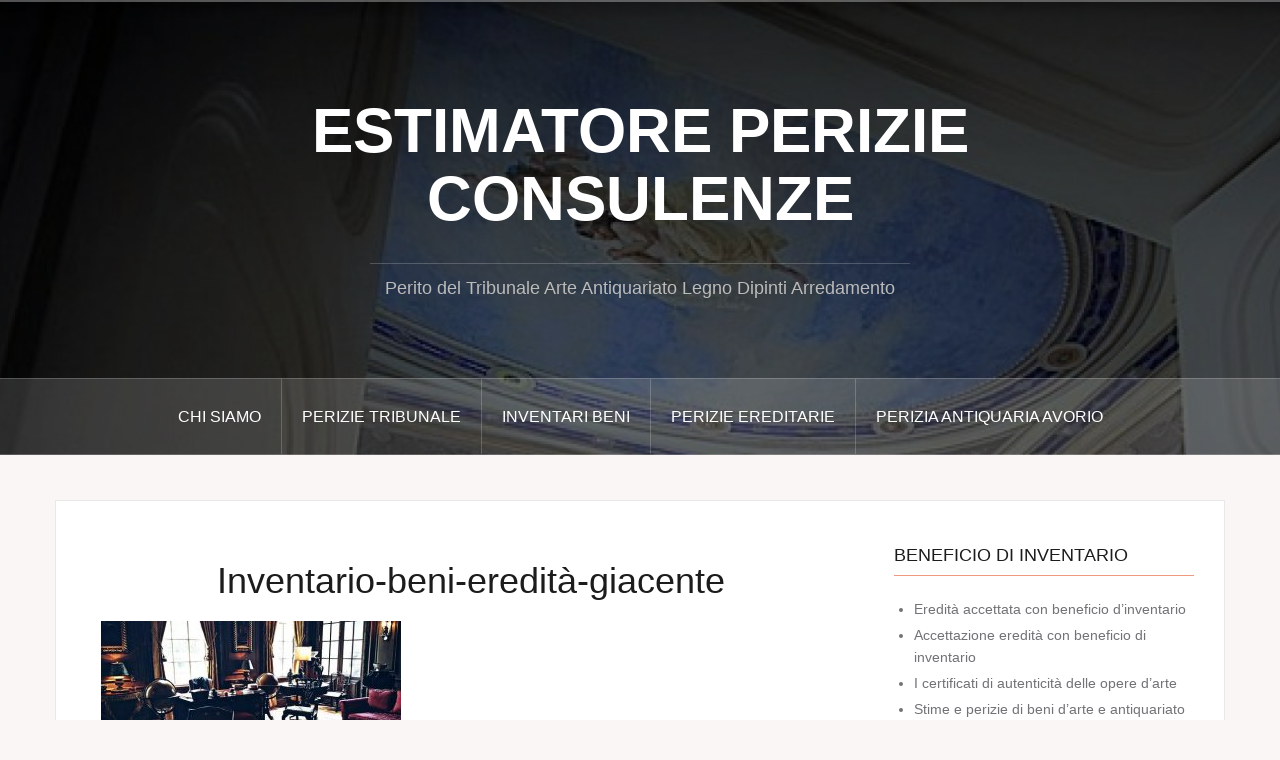

--- FILE ---
content_type: text/html; charset=UTF-8
request_url: https://tribunaleperito.com/inventario-beni-eredita-giacente/inventario-beni-eredita-giacente
body_size: 9411
content:
<!DOCTYPE html><html lang="it-IT" prefix="og: http://ogp.me/ns#"><head><meta charset="UTF-8"><meta name="viewport" content="width=device-width, initial-scale=1"><link rel="profile" href="http://gmpg.org/xfn/11"><link rel="pingback" href="https://tribunaleperito.com/xmlrpc.php"><link type="text/css" media="all" href="https://tribunaleperito.com/wp-content/cache/autoptimize/css/autoptimize_3b5b7ac40b2f8364ca0ce9169f22d39d.css" rel="stylesheet" /><title>Inventario-beni-eredità-giacente - ESTIMATORE PERIZIE CONSULENZE</title><meta name='robots' content='max-image-preview:large' /><link rel="canonical" href="https://tribunaleperito.com/inventario-beni-eredita-giacente/inventario-beni-eredita-giacente" /><link rel="publisher" href="https://tribunaleperito.com"/><meta property="og:locale" content="it_IT" /><meta property="og:type" content="article" /><meta property="og:title" content="Inventario-beni-eredità-giacente - ESTIMATORE PERIZIE CONSULENZE" /><meta property="og:description" content="Inventario beni eredità giacente" /><meta property="og:url" content="https://tribunaleperito.com/inventario-beni-eredita-giacente/inventario-beni-eredita-giacente" /><meta property="og:site_name" content="ESTIMATORE PERIZIE CONSULENZE" /><meta property="article:publisher" content="https://www.facebook.com/valutazionearteantiquariato/" /><meta property="fb:app_id" content="Renato Musetti" /><meta property="og:image" content="https://tribunaleperito.com/wp-content/uploads/2018/09/Inventario-beni-eredità-giacente.jpg" /><meta property="og:image:secure_url" content="https://tribunaleperito.com/wp-content/uploads/2018/09/Inventario-beni-eredità-giacente.jpg" /><meta property="og:image:width" content="604" /><meta property="og:image:height" content="340" /><meta property="og:image:alt" content="Inventario beni eredità giacente" /><meta name="twitter:card" content="summary_large_image" /><meta name="twitter:description" content="Inventario beni eredità giacente" /><meta name="twitter:title" content="Inventario-beni-eredità-giacente - ESTIMATORE PERIZIE CONSULENZE" /><meta name="twitter:site" content="@periziearte" /><meta name="twitter:image" content="https://tribunaleperito.com/wp-content/uploads/2018/09/Inventario-beni-eredità-giacente.jpg" /><meta name="twitter:creator" content="@periziearte" /> <script type='application/ld+json'>{"@context":"https:\/\/schema.org","@type":"Person","url":"https:\/\/tribunaleperito.com\/","sameAs":["https:\/\/www.facebook.com\/valutazionearteantiquariato\/","https:\/\/www.instagram.com\/periziearte\/","https:\/\/www.linkedin.com\/in\/musetti-renato-6146b574\/","https:\/\/tribunaleperito.com","https:\/\/www.youtube.com\/channel\/UCb9LqVJogdZiaDnNW8yLzXg","https:\/\/twitter.com\/periziearte"],"@id":"#person","name":"Renato Musetti"}</script> <link rel="alternate" type="application/rss+xml" title="ESTIMATORE PERIZIE CONSULENZE &raquo; Feed" href="https://tribunaleperito.com/feed" /><link rel="alternate" type="application/rss+xml" title="ESTIMATORE PERIZIE CONSULENZE &raquo; Feed dei commenti" href="https://tribunaleperito.com/comments/feed" /><link rel="alternate" type="application/rss+xml" title="ESTIMATORE PERIZIE CONSULENZE &raquo; Inventario-beni-eredità-giacente Feed dei commenti" href="https://tribunaleperito.com/inventario-beni-eredita-giacente/inventario-beni-eredita-giacente/feed" /> <script type="text/javascript" id="oria-slider-init-js-extra">var sliderOptions = {"slideshowspeed":"4000"};</script> <link rel="https://api.w.org/" href="https://tribunaleperito.com/wp-json/" /><link rel="alternate" title="JSON" type="application/json" href="https://tribunaleperito.com/wp-json/wp/v2/media/3604" /><link rel="EditURI" type="application/rsd+xml" title="RSD" href="https://tribunaleperito.com/xmlrpc.php?rsd" /><meta name="generator" content="WordPress 6.8.3" /><link rel='shortlink' href='https://tribunaleperito.com/?p=3604' /><link rel="alternate" title="oEmbed (JSON)" type="application/json+oembed" href="https://tribunaleperito.com/wp-json/oembed/1.0/embed?url=https%3A%2F%2Ftribunaleperito.com%2Finventario-beni-eredita-giacente%2Finventario-beni-eredita-giacente" /><link rel="alternate" title="oEmbed (XML)" type="text/xml+oembed" href="https://tribunaleperito.com/wp-json/oembed/1.0/embed?url=https%3A%2F%2Ftribunaleperito.com%2Finventario-beni-eredita-giacente%2Finventario-beni-eredita-giacente&#038;format=xml" /><meta name="twitter:card" 		content="summary_large_image" /><meta property="og:url"			content="https://tribunaleperito.com/inventario-beni-eredita-giacente/inventario-beni-eredita-giacente" /><meta property="og:type"			content="article" /><meta property="og:title"			content="Inventario-beni-eredità-giacente" /><meta property="og:description" 	content="Inventario beni eredità giacente" /><meta property="og:image" 		content="https://tribunaleperito.com/wp-content/uploads/2018/09/Inventario-beni-eredità-giacente.jpg" /> <!--[if lt IE 9]> <script src="https://tribunaleperito.com/wp-content/themes/oria/js/html5shiv.js"></script> <![endif]--><style type="text/css">.site-header {
				background-image: url(https://tribunaleperito.com/wp-content/uploads/2018/01/cropped-Tribunale-Perito-2.jpg);
			}</style><link rel="icon" href="https://tribunaleperito.com/wp-content/uploads/2018/11/cropped-PERITI-ESPERTI-32x32.jpg" sizes="32x32" /><link rel="icon" href="https://tribunaleperito.com/wp-content/uploads/2018/11/cropped-PERITI-ESPERTI-192x192.jpg" sizes="192x192" /><link rel="apple-touch-icon" href="https://tribunaleperito.com/wp-content/uploads/2018/11/cropped-PERITI-ESPERTI-180x180.jpg" /><meta name="msapplication-TileImage" content="https://tribunaleperito.com/wp-content/uploads/2018/11/cropped-PERITI-ESPERTI-270x270.jpg" />  <script>!function(f,b,e,v,n,t,s)
  {if(f.fbq)return;n=f.fbq=function(){n.callMethod?
  n.callMethod.apply(n,arguments):n.queue.push(arguments)};
  if(!f._fbq)f._fbq=n;n.push=n;n.loaded=!0;n.version='2.0';
  n.queue=[];t=b.createElement(e);t.async=!0;
  t.src=v;s=b.getElementsByTagName(e)[0];
  s.parentNode.insertBefore(t,s)}(window, document,'script',
  'https://connect.facebook.net/en_US/fbevents.js');
  fbq('init', '289680864968934');
  fbq('track', 'PageView');</script> <noscript><img height="1" width="1" style="display:none"
 src="https://www.facebook.com/tr?id=289680864968934&ev=PageView&noscript=1"
/></noscript>  <script type="text/javascript" src="https://tribunaleperito.com/wp-content/cache/autoptimize/js/autoptimize_404fe790b7d07e1559f4a06c4dea5a22.js"></script></head><body class="attachment wp-singular attachment-template-default attachmentid-3604 attachment-jpeg wp-theme-oria"><div class="preloader"><div id="preloader-inner"><div class="preload">&nbsp;</div></div></div><div id="page" class="hfeed site"> <a class="skip-link screen-reader-text" href="#content">Salta il contenuto</a><header id="masthead" class="site-header" role="banner"><div class="top-bar clearfix no-toggle"></div><div class="container"><div class="site-branding"><h1 class="site-title"><a href="https://tribunaleperito.com/" rel="home">ESTIMATORE PERIZIE CONSULENZE</a></h1><h2 class="site-description">Perito del Tribunale Arte Antiquariato Legno Dipinti Arredamento</h2></div></div><nav id="site-navigation" class="main-navigation" role="navigation"><div class="menu-perito-container"><ul id="primary-menu" class="menu clearfix"><li id="menu-item-61" class="menu-item menu-item-type-post_type menu-item-object-page menu-item-privacy-policy menu-item-has-children menu-item-61"><a rel="privacy-policy" href="https://tribunaleperito.com/chi-siamo">Chi siamo</a><ul class="sub-menu"><li id="menu-item-6354" class="menu-item menu-item-type-post_type menu-item-object-page menu-item-6354"><a href="https://tribunaleperito.com/esperti-darte">Esperti d’arte</a></li><li id="menu-item-62" class="menu-item menu-item-type-post_type menu-item-object-page menu-item-has-children menu-item-62"><a href="https://tribunaleperito.com/riconoscimenti-e-incarichi">Riconoscimenti e Incarichi</a><ul class="sub-menu"><li id="menu-item-3619" class="menu-item menu-item-type-post_type menu-item-object-page menu-item-has-children menu-item-3619"><a href="https://tribunaleperito.com/contatti">Contatti</a><ul class="sub-menu"><li id="menu-item-2219" class="menu-item menu-item-type-post_type menu-item-object-page menu-item-2219"><a href="https://tribunaleperito.com/privacy-policy">PRIVACY POLICY</a></li></ul></li></ul></li></ul></li><li id="menu-item-63" class="menu-item menu-item-type-post_type menu-item-object-page menu-item-home menu-item-has-children menu-item-63"><a href="https://tribunaleperito.com/">Perizie Tribunale</a><ul class="sub-menu"><li id="menu-item-3601" class="menu-item menu-item-type-post_type menu-item-object-page menu-item-3601"><a href="https://tribunaleperito.com/strumenti-di-valutazione-per-le-opere">Strumenti di valutazione per le opere</a></li><li id="menu-item-1446" class="menu-item menu-item-type-post_type menu-item-object-page menu-item-1446"><a href="https://tribunaleperito.com/perizia-stima-beni-mobili">PERIZIA DI STIMA DI BENI MOBILI</a></li><li id="menu-item-1452" class="menu-item menu-item-type-post_type menu-item-object-page menu-item-1452"><a href="https://tribunaleperito.com/valutazione-immobili">VALUTAZIONE IMMOBILI</a></li><li id="menu-item-799" class="menu-item menu-item-type-post_type menu-item-object-page menu-item-799"><a href="https://tribunaleperito.com/constatazione-danni-restauri">CONSTATAZIONE DANNI E RESTAURI</a></li><li id="menu-item-79" class="menu-item menu-item-type-post_type menu-item-object-page menu-item-79"><a href="https://tribunaleperito.com/consulenza-tecnica">Consulenza Tecnica</a></li><li id="menu-item-3773" class="menu-item menu-item-type-post_type menu-item-object-page menu-item-3773"><a href="https://tribunaleperito.com/perito-di-parte">PERITO di PARTE</a></li></ul></li><li id="menu-item-303" class="menu-item menu-item-type-post_type menu-item-object-page menu-item-has-children menu-item-303"><a href="https://tribunaleperito.com/inventari-beni">INVENTARI BENI</a><ul class="sub-menu"><li id="menu-item-80" class="menu-item menu-item-type-custom menu-item-object-custom menu-item-80"><a href="http://inventariosuccessione.com">Inventario Beni</a></li><li id="menu-item-3946" class="menu-item menu-item-type-post_type menu-item-object-page menu-item-3946"><a href="https://tribunaleperito.com/il-certificato-di-autenticita">IL CERTIFICATO DI AUTENTICITÀ </a></li><li id="menu-item-3762" class="menu-item menu-item-type-post_type menu-item-object-page menu-item-3762"><a href="https://tribunaleperito.com/incarichi-ctu-e-ctp">Incarichi CTU e CTP</a></li><li id="menu-item-64" class="menu-item menu-item-type-post_type menu-item-object-page menu-item-64"><a href="https://tribunaleperito.com/legge-guttuso">LEGGE GUTTUSO</a></li><li id="menu-item-1453" class="menu-item menu-item-type-post_type menu-item-object-page menu-item-1453"><a href="https://tribunaleperito.com/valutazione-dei-beni-mobili">VALUTAZIONE DEI BENI MOBILI</a></li><li id="menu-item-6367" class="menu-item menu-item-type-post_type menu-item-object-page menu-item-6367"><a href="https://tribunaleperito.com/il-perito-darte-e-antiquariato">Il Perito d’Arte e Antiquariato</a></li><li id="menu-item-783" class="menu-item menu-item-type-post_type menu-item-object-page menu-item-783"><a href="https://tribunaleperito.com/inventario-dei-beni-redazione-forma-contenuto">Inventario dei beni: redazione forma e contenuto</a></li><li id="menu-item-3767" class="menu-item menu-item-type-post_type menu-item-object-page menu-item-3767"><a href="https://tribunaleperito.com/valutazione-danni-opere-darte">Valutazione danni opere d’arte</a></li><li id="menu-item-1346" class="menu-item menu-item-type-post_type menu-item-object-page menu-item-1346"><a href="https://tribunaleperito.com/amministrazione-straordinaria">AMMINISTRAZIONE STRAORDINARIA</a></li></ul></li><li id="menu-item-3725" class="menu-item menu-item-type-post_type menu-item-object-page menu-item-has-children menu-item-3725"><a href="https://tribunaleperito.com/perizie-ereditarie">Perizie Ereditarie</a><ul class="sub-menu"><li id="menu-item-4083" class="menu-item menu-item-type-post_type menu-item-object-page menu-item-4083"><a href="https://tribunaleperito.com/eredita-giacente">Eredità giacente</a></li><li id="menu-item-765" class="menu-item menu-item-type-post_type menu-item-object-page menu-item-has-children menu-item-765"><a href="https://tribunaleperito.com/beneficio-inventario">Beneficio Inventario</a><ul class="sub-menu"><li id="menu-item-3610" class="menu-item menu-item-type-post_type menu-item-object-page menu-item-3610"><a href="https://tribunaleperito.com/inventario-beni-eredita-giacente">Inventario beni eredità giacente</a></li><li id="menu-item-3670" class="menu-item menu-item-type-post_type menu-item-object-page menu-item-3670"><a href="https://tribunaleperito.com/la-stima-delle-successioni-ereditarie">La stima delle successioni ereditarie</a></li><li id="menu-item-3928" class="menu-item menu-item-type-post_type menu-item-object-page menu-item-3928"><a href="https://tribunaleperito.com/valutazione-eredita-e-divisioni-ereditarie">Valutazione eredità e divisioni ereditarie</a></li><li id="menu-item-759" class="menu-item menu-item-type-post_type menu-item-object-page menu-item-759"><a href="https://tribunaleperito.com/amministrazione-di-sostegno">Amministrazione di Sostegno</a></li><li id="menu-item-1514" class="menu-item menu-item-type-post_type menu-item-object-page menu-item-has-children menu-item-1514"><a href="https://tribunaleperito.com/expertise-perizia-stima">EXPERTISE PERIZIA STIMA</a><ul class="sub-menu"><li id="menu-item-5885" class="menu-item menu-item-type-post_type menu-item-object-page menu-item-has-children menu-item-5885"><a href="https://tribunaleperito.com/perito-consulente-tecnico">PERITO CONSULENTE TECNICO</a><ul class="sub-menu"><li id="menu-item-5891" class="menu-item menu-item-type-post_type menu-item-object-post menu-item-5891"><a href="https://tribunaleperito.com/vuoi-sapere-lorigine-ed-il-valore-di-mercato-del-tuo-mobile">Vuoi sapere l’origine ed il valore di mercato del tuo mobile?</a></li></ul></li><li id="menu-item-4178" class="menu-item menu-item-type-post_type menu-item-object-page menu-item-4178"><a href="https://tribunaleperito.com/perizia-valutazione-danni">Perizia valutazione danni</a></li><li id="menu-item-6360" class="menu-item menu-item-type-post_type menu-item-object-page menu-item-6360"><a href="https://tribunaleperito.com/consulenza-tecnica-di-ufficio-ctu-per-giudici-e-magistrati">Consulenza tecnica di ufficio (CTU) per Giudici e Magistrati</a></li><li id="menu-item-1892" class="menu-item menu-item-type-post_type menu-item-object-page menu-item-1892"><a href="https://tribunaleperito.com/valutazione-mobili">Valutazione Mobili</a></li><li id="menu-item-6380" class="menu-item menu-item-type-post_type menu-item-object-page menu-item-6380"><a href="https://tribunaleperito.com/procedimenti-in-materia-di-eredita">Procedimenti in materia di eredità</a></li></ul></li></ul></li></ul></li><li id="menu-item-69" class="menu-item menu-item-type-post_type menu-item-object-page menu-item-69"><a href="https://tribunaleperito.com/perizia-antiquaria-avorio">Perizia Antiquaria Avorio</a></li></ul></div></nav><nav class="mobile-nav"></nav></header><div id="content" class="site-content clearfix"><div class="container content-wrapper"><div id="primary" class="content-area"><main id="main" class="site-main" role="main"><article id="post-3604" class="post-3604 attachment type-attachment status-inherit hentry"><header class="entry-header"><h1 class="entry-title">Inventario-beni-eredità-giacente</h1></header><div class="entry-content"><p class="attachment"><a href='https://tribunaleperito.com/wp-content/uploads/2018/09/Inventario-beni-eredità-giacente.jpg'><img fetchpriority="high" decoding="async" width="300" height="169" src="https://tribunaleperito.com/wp-content/uploads/2018/09/Inventario-beni-eredità-giacente-300x169.jpg" class="attachment-medium size-medium" alt="Inventario beni eredità giacente" srcset="https://tribunaleperito.com/wp-content/uploads/2018/09/Inventario-beni-eredità-giacente-300x169.jpg 300w, https://tribunaleperito.com/wp-content/uploads/2018/09/Inventario-beni-eredità-giacente-520x293.jpg 520w, https://tribunaleperito.com/wp-content/uploads/2018/09/Inventario-beni-eredità-giacente.jpg 604w" sizes="(max-width: 300px) 100vw, 300px" /></a></p></div><footer class="entry-footer"></footer></article><div id="comments" class="comments-area"><div id="respond" class="comment-respond"><h3 id="reply-title" class="comment-reply-title">Lascia un commento <small><a rel="nofollow" id="cancel-comment-reply-link" href="/inventario-beni-eredita-giacente/inventario-beni-eredita-giacente#respond" style="display:none;">Annulla risposta</a></small></h3><form action="https://tribunaleperito.com/wp-comments-post.php" method="post" id="commentform" class="comment-form"><p class="comment-form-comment"><label for="comment">Commento <span class="required">*</span></label><textarea id="comment" name="comment" cols="45" rows="8" maxlength="65525" required></textarea></p><p class="comment-form-author"><label for="author">Nome <span class="required">*</span></label> <input id="author" name="author" type="text" value="" size="30" maxlength="245" autocomplete="name" required /></p><p class="comment-form-email"><label for="email">Email <span class="required">*</span></label> <input id="email" name="email" type="email" value="" size="30" maxlength="100" autocomplete="email" required /></p><p class="comment-form-url"><label for="url">Sito web</label> <input id="url" name="url" type="url" value="" size="30" maxlength="200" autocomplete="url" /></p><p class="comment-form-cookies-consent"><input id="wp-comment-cookies-consent" name="wp-comment-cookies-consent" type="checkbox" value="yes" /> <label for="wp-comment-cookies-consent">Salva il mio nome, email e sito web in questo browser per la prossima volta che commento.</label></p><p class="form-submit"><input name="submit" type="submit" id="submit" class="submit" value="Invia commento" /> <input type='hidden' name='comment_post_ID' value='3604' id='comment_post_ID' /> <input type='hidden' name='comment_parent' id='comment_parent' value='0' /></p></form></div></div></main></div><div id="secondary" class="widget-area no-toggle" role="complementary"> <span class="sidebar-close"><i class="fa fa-times"></i></span><aside id="nav_menu-3" class="widget widget_nav_menu"><h4 class="widget-title">BENEFICIO DI INVENTARIO</h4><div class="menu-articoli-su-arte-antiquatiato-e-beneficio-dinventario-container"><ul id="menu-articoli-su-arte-antiquatiato-e-beneficio-dinventario" class="menu"><li id="menu-item-3892" class="menu-item menu-item-type-post_type menu-item-object-post menu-item-3892"><a href="https://tribunaleperito.com/eredita-accettata-con-beneficio-d-inventario">Eredità accettata con beneficio d’inventario</a></li><li id="menu-item-3894" class="menu-item menu-item-type-post_type menu-item-object-post menu-item-3894"><a href="https://tribunaleperito.com/accettazione-eredita-con-beneficio-di-inventario">Accettazione eredità con beneficio di inventario</a></li><li id="menu-item-3895" class="menu-item menu-item-type-post_type menu-item-object-post menu-item-3895"><a href="https://tribunaleperito.com/certificati-autenticita-delle-opere-d-arte">I certificati di autenticità delle opere d’arte</a></li><li id="menu-item-3896" class="menu-item menu-item-type-post_type menu-item-object-post menu-item-3896"><a href="https://tribunaleperito.com/stime-e-perizie-di-beni-d-arte-e-antiquariato">Stime e perizie di beni d’arte e antiquariato</a></li><li id="menu-item-3906" class="menu-item menu-item-type-post_type menu-item-object-post menu-item-3906"><a href="https://tribunaleperito.com/accettazione-delleredita-con-beneficio-e-linventario-redatto-dal-notaio">accettazione dell’eredita con beneficio e l’inventario redatto dal notaio</a></li><li id="menu-item-5945" class="menu-item menu-item-type-post_type menu-item-object-post menu-item-5945"><a href="https://tribunaleperito.com/diritto-dellarte">Diritto dell’arte</a></li><li id="menu-item-6217" class="menu-item menu-item-type-post_type menu-item-object-page menu-item-6217"><a href="https://tribunaleperito.com/consulenza-opere-arte">Consulenza opere arte</a></li><li id="menu-item-6220" class="menu-item menu-item-type-post_type menu-item-object-page menu-item-6220"><a href="https://tribunaleperito.com/cosa-puo-offrire-un-art-consultant-alla-tua-futura-collezione-darte">Cosa può offrire un art consultant alla tua (futura) collezione d’arte?</a></li><li id="menu-item-6345" class="menu-item menu-item-type-post_type menu-item-object-post menu-item-6345"><a href="https://tribunaleperito.com/quando-un-oggetto-diventa-antiquariato">Quando un oggetto diventa antiquariato?</a></li><li id="menu-item-6350" class="menu-item menu-item-type-post_type menu-item-object-post menu-item-6350"><a href="https://tribunaleperito.com/accettazione-eredita-con-beneficio-di-inventario-termine">Accettazione eredità con beneficio di inventario termine</a></li></ul></div></aside><aside id="media_gallery-3" class="widget widget_media_gallery"><h4 class="widget-title">Perito del Tribunale</h4><div id='gallery-1' class='gallery galleryid-3604 gallery-columns-3 gallery-size-thumbnail'><figure class='gallery-item'><div class='gallery-icon landscape'> <a href='https://tribunaleperito.com/perizia-amministrazione-sostegno'><img width="150" height="150" src="https://tribunaleperito.com/wp-content/uploads/2018/01/perizia-Amministrazione-di-Sostegno-150x150.jpg" class="attachment-thumbnail size-thumbnail" alt="alt=&quot;perizia amministrazione di sostegno&quot;/&gt;" aria-describedby="gallery-1-6" decoding="async" loading="lazy" /></a></div><figcaption class='wp-caption-text gallery-caption' id='gallery-1-6'> perizia A.D.S.</figcaption></figure><figure class='gallery-item'><div class='gallery-icon landscape'> <a href='https://tribunaleperito.com/legge-guttuso/eredita-beneficio-di-inventario'><img width="150" height="150" src="https://tribunaleperito.com/wp-content/uploads/2018/01/eredità-beneficio-di-inventario-150x150.jpg" class="attachment-thumbnail size-thumbnail" alt="" aria-describedby="gallery-1-7" decoding="async" loading="lazy" /></a></div><figcaption class='wp-caption-text gallery-caption' id='gallery-1-7'> LEGGE GUTTUSO</figcaption></figure><figure class='gallery-item'><div class='gallery-icon landscape'> <a href='https://tribunaleperito.com/avorio'><img width="150" height="150" src="https://tribunaleperito.com/wp-content/uploads/2018/01/Avorio-150x150.jpg" class="attachment-thumbnail size-thumbnail" alt="" aria-describedby="gallery-1-8" decoding="async" loading="lazy" /></a></div><figcaption class='wp-caption-text gallery-caption' id='gallery-1-8'> Perizia Antiquaria Avorio</figcaption></figure><figure class='gallery-item'><div class='gallery-icon portrait'> <a href='https://tribunaleperito.com/valutazione-dipinti'><img width="150" height="150" src="https://tribunaleperito.com/wp-content/uploads/2018/01/Valutazione-Dipinti-150x150.jpg" class="attachment-thumbnail size-thumbnail" alt="" aria-describedby="gallery-1-9" decoding="async" loading="lazy" /></a></div><figcaption class='wp-caption-text gallery-caption' id='gallery-1-9'> Valutazione Dipinti</figcaption></figure><figure class='gallery-item'><div class='gallery-icon portrait'> <a href='https://tribunaleperito.com/stile-chippendale'><img width="150" height="150" src="https://tribunaleperito.com/wp-content/uploads/2018/01/STILE-CHIPPENDALE-150x150.jpg" class="attachment-thumbnail size-thumbnail" alt="" aria-describedby="gallery-1-10" decoding="async" loading="lazy" /></a></div><figcaption class='wp-caption-text gallery-caption' id='gallery-1-10'> Valutazione Antiquariato</figcaption></figure><figure class='gallery-item'><div class='gallery-icon landscape'> <a href='https://tribunaleperito.com/beneficio-di-inventario-2'><img width="150" height="150" src="https://tribunaleperito.com/wp-content/uploads/2018/01/CONSULENZA-TECNICA-150x150.jpg" class="attachment-thumbnail size-thumbnail" alt="alt=&quot;beneficio di inventario&quot;/&gt;" aria-describedby="gallery-1-754" decoding="async" loading="lazy" /></a></div><figcaption class='wp-caption-text gallery-caption' id='gallery-1-754'> Beneficio di Inventario</figcaption></figure></div></aside><aside id="text-4" class="widget widget_text"><h4 class="widget-title">Contatti</h4><div class="textwidget"><figure id="attachment_25" aria-describedby="caption-attachment-25" style="width: 296px" class="wp-caption alignnone"><img loading="lazy" decoding="async" class="size-full wp-image-25" src="http://tribunaleperito.com/wp-content/uploads/2018/01/perizia-1.jpg" alt="" width="296" height="170" /><figcaption id="caption-attachment-25" class="wp-caption-text">Perito del Tribunale</figcaption></figure><p>Perito Esperto &#8211; Cav. Renato Musetti</p><p>Viale XX Settembre 23 &#8211; Vicolo Mazzini 2</p><p>54033 &#8211; Carrara (MS)</p><p>email: musetti.renato@gmail.com</p><p>mobile: 3287565328</p><p>fisso : 0585283390 ( orari ufficio)</p><p>&nbsp;</p></div></aside><aside id="fbw_id-2" class="widget widget_fbw_id"><h4 class="widget-title">Like Us On Facebook</h4><div class="fb_loader" style="text-align: center !important;"><img src="https://tribunaleperito.com/wp-content/plugins/facebook-pagelike-widget/loader.gif" alt="Facebook Pagelike Widget" /></div><div id="fb-root"></div><div class="fb-page" data-href="https://www.facebook.com/valutazionearteantiquariato" data-width="300" data-height="500" data-small-header="false" data-adapt-container-width="false" data-hide-cover="false" data-show-facepile="true" hide_cta="false" data-tabs="timeline" data-lazy="false"></div></aside><aside id="media_image-2" class="widget widget_media_image"><h4 class="widget-title">Onorificenza Cavaliere al Merito della Repubblica Italiana</h4><a href="https://valutazionearredamento.com"><img width="146" height="300" src="https://tribunaleperito.com/wp-content/uploads/2018/05/Cavaliere-Musetti-Renato-146x300.jpg" class="image wp-image-2165  attachment-medium size-medium" alt="Cavaliere Musetti Renato" style="max-width: 100%; height: auto;" decoding="async" loading="lazy" srcset="https://tribunaleperito.com/wp-content/uploads/2018/05/Cavaliere-Musetti-Renato-146x300.jpg 146w, https://tribunaleperito.com/wp-content/uploads/2018/05/Cavaliere-Musetti-Renato-498x1024.jpg 498w, https://tribunaleperito.com/wp-content/uploads/2018/05/Cavaliere-Musetti-Renato-520x1068.jpg 520w, https://tribunaleperito.com/wp-content/uploads/2018/05/Cavaliere-Musetti-Renato.jpg 641w" sizes="auto, (max-width: 146px) 100vw, 146px" /></a></aside><aside id="block-8" class="widget widget_block widget_recent_entries"><ul class="wp-block-latest-posts__list wp-block-latest-posts"><li><a class="wp-block-latest-posts__post-title" href="https://tribunaleperito.com/valutazione-lasciti-testamentari-e-solidali-il-perito-di-fiducia-per-fondazioni-e-onlus">Valutazione Lasciti Testamentari e Solidali: Il Perito di Fiducia per Fondazioni e ONLUS</a></li><li><a class="wp-block-latest-posts__post-title" href="https://tribunaleperito.com/controperizia-ctp-ereditaria-arte">Controperizia CTP Ereditaria: Come difendere il Patrimonio in Tribunale</a></li><li><a class="wp-block-latest-posts__post-title" href="https://tribunaleperito.com/accettazione-eredita-con-beneficio-di-inventario-termine">Accettazione eredità con beneficio di inventario termine</a></li><li><a class="wp-block-latest-posts__post-title" href="https://tribunaleperito.com/quando-un-oggetto-diventa-antiquariato">Quando un oggetto diventa antiquariato?</a></li><li><a class="wp-block-latest-posts__post-title" href="https://tribunaleperito.com/diritto-dellarte">Diritto dell&#8217;arte</a></li></ul></aside><aside id="block-5" class="widget widget_block widget_media_image"></aside></div></div></div><div id="sidebar-footer" class="footer-widgets" role="complementary"><div class="container"><div class="sidebar-column col-md-4"><aside id="text-7" class="widget widget_text"><div class="textwidget"></div></aside></div><div class="sidebar-column col-md-4"><aside id="text-5" class="widget widget_text"><h4 class="widget-title">Premio &#8220;Artigianato Oma&#8221;</h4><div class="textwidget"><p class="pSottotitolo"><span id="hlBottomTitolo">È stato consegnato all&#8217;azienda carrarese dall&#8217;associazione Oma a Lucca. La soddisfazione di Confartigianato</span></p><div class="divisorioSottoTitolo"></div><div></div><p>&nbsp;</p><div class="divArticolo"><div class="spanArticolo"><p><strong class="">Carrara</strong> &#8211; Un importante riconoscimento per l&#8217;azienda &#8220;Fratelli Musetti&#8221; di Carrara. Si tratta del premio &#8220;Artigianato Oma&#8221;. «Confartigianato Imprese Massa-Carrara – afferma l&#8217;associazione di categoria – esprime la propria soddisfazione per l’importante riconoscimento ottenuto dall’impresa associata “Fratelli Musetti di Musetti Antonio” di Carrara premiata nel complesso medievale di San Micheletto a Lucca nell’ambito di “Artigianato Oma” organizzato dall’associazione Oma, Osservatorio dei Mestieri d’Arte».</p><p>Oma è dal 2010 associazione di Fondazioni Bancarie a livello nazionale. Il premio nasce per valorizzare la creatività, la tecnica, la storia e l’innovazione di uno dei settori che rappresenta dal punto di vista economico, occupazionale e sociale la base dello sviluppo del nostro paese. A premiare gli artigiani c’erano i presidenti delle Fondazioni Associate per la nostra provincia l’avvocato Alberto Pincione presidente della Fondazione Cassa di Risparmio di Carrara.</p><p>«Il riconoscimento alla “Fratelli Musetti di Musetti Antonio” – evidenzia Confartigianato – rappresenta il giusto riconoscimento alla serietà di artigiani che da anni lavorano con amore e professionalità nel settore del restauro dei mobili . Renato Musetti è stato recentemente nominato Cavaliere del Lavoro e Antonio Musetti è “Maestro Artigiano nel restauro dei mobili antichi”. “La Fratelli Musetti di Musetti Antonio” rappresenta un’eccellenza nel panorama artigiano della nostra provincia»</p></div></div></div></aside><aside id="block-2" class="widget widget_block widget_media_image"><figure class="wp-block-image size-full is-resized"><img loading="lazy" decoding="async" width="1024" height="1024" src="https://tribunaleperito.com/wp-content/uploads/2025/08/Il-Perito-dArte-e-Antiquariato.png" alt="Il-Perito- d'-Arte- e- Antiquariato" class="wp-image-6364" style="width:666px;height:auto" srcset="https://tribunaleperito.com/wp-content/uploads/2025/08/Il-Perito-dArte-e-Antiquariato.png 1024w, https://tribunaleperito.com/wp-content/uploads/2025/08/Il-Perito-dArte-e-Antiquariato-300x300.png 300w, https://tribunaleperito.com/wp-content/uploads/2025/08/Il-Perito-dArte-e-Antiquariato-150x150.png 150w, https://tribunaleperito.com/wp-content/uploads/2025/08/Il-Perito-dArte-e-Antiquariato-768x768.png 768w, https://tribunaleperito.com/wp-content/uploads/2025/08/Il-Perito-dArte-e-Antiquariato-520x520.png 520w, https://tribunaleperito.com/wp-content/uploads/2025/08/Il-Perito-dArte-e-Antiquariato-740x740.png 740w" sizes="auto, (max-width: 1024px) 100vw, 1024px" /><figcaption class="wp-element-caption">Pubblicazioni: <a href="https://tribunaleperito.com/il-perito-darte-e-antiquariato" data-type="page" data-id="6363">Il Perito d'Arte e Antiquariato</a></figcaption></figure></aside><aside id="block-7" class="widget widget_block widget_media_image"><figure class="wp-block-image size-large"><img loading="lazy" decoding="async" width="683" height="1024" src="https://tribunaleperito.com/wp-content/uploads/2025/11/Valutazione-Opere-darte-Guida-pratica-al-coefficiente-dartista-683x1024.jpg" alt="" class="wp-image-6389" srcset="https://tribunaleperito.com/wp-content/uploads/2025/11/Valutazione-Opere-darte-Guida-pratica-al-coefficiente-dartista-683x1024.jpg 683w, https://tribunaleperito.com/wp-content/uploads/2025/11/Valutazione-Opere-darte-Guida-pratica-al-coefficiente-dartista-200x300.jpg 200w, https://tribunaleperito.com/wp-content/uploads/2025/11/Valutazione-Opere-darte-Guida-pratica-al-coefficiente-dartista-768x1151.jpg 768w, https://tribunaleperito.com/wp-content/uploads/2025/11/Valutazione-Opere-darte-Guida-pratica-al-coefficiente-dartista-520x779.jpg 520w, https://tribunaleperito.com/wp-content/uploads/2025/11/Valutazione-Opere-darte-Guida-pratica-al-coefficiente-dartista-740x1109.jpg 740w, https://tribunaleperito.com/wp-content/uploads/2025/11/Valutazione-Opere-darte-Guida-pratica-al-coefficiente-dartista.jpg 1000w" sizes="auto, (max-width: 683px) 100vw, 683px" /><figcaption class="wp-element-caption">Libro Valutazione Opere d'arte coefficiente d' artista</figcaption></figure></aside></div><div class="sidebar-column col-md-4"><aside id="block-6" class="widget widget_block widget_recent_entries"><ul class="wp-block-latest-posts__list wp-block-latest-posts"><li><a class="wp-block-latest-posts__post-title" href="https://tribunaleperito.com/valutazione-lasciti-testamentari-e-solidali-il-perito-di-fiducia-per-fondazioni-e-onlus">Valutazione Lasciti Testamentari e Solidali: Il Perito di Fiducia per Fondazioni e ONLUS</a></li><li><a class="wp-block-latest-posts__post-title" href="https://tribunaleperito.com/controperizia-ctp-ereditaria-arte">Controperizia CTP Ereditaria: Come difendere il Patrimonio in Tribunale</a></li><li><a class="wp-block-latest-posts__post-title" href="https://tribunaleperito.com/accettazione-eredita-con-beneficio-di-inventario-termine">Accettazione eredità con beneficio di inventario termine</a></li><li><a class="wp-block-latest-posts__post-title" href="https://tribunaleperito.com/quando-un-oggetto-diventa-antiquariato">Quando un oggetto diventa antiquariato?</a></li><li><a class="wp-block-latest-posts__post-title" href="https://tribunaleperito.com/diritto-dellarte">Diritto dell&#8217;arte</a></li></ul></aside></div></div></div><footer id="colophon" class="site-footer" role="contentinfo"><div class="site-info container"> <a href="http://wordpress.org/" rel="nofollow">Funziona grazie a WordPress</a><span class="sep"> | </span>Tema: <a href="http://justfreethemes.com/oria" rel="nofollow">Oria</a> by JustFreeThemes.</div></footer></div> <script type="speculationrules">{"prefetch":[{"source":"document","where":{"and":[{"href_matches":"\/*"},{"not":{"href_matches":["\/wp-*.php","\/wp-admin\/*","\/wp-content\/uploads\/*","\/wp-content\/*","\/wp-content\/plugins\/*","\/wp-content\/themes\/oria\/*","\/*\\?(.+)"]}},{"not":{"selector_matches":"a[rel~=\"nofollow\"]"}},{"not":{"selector_matches":".no-prefetch, .no-prefetch a"}}]},"eagerness":"conservative"}]}</script>  <script async src="https://www.googletagmanager.com/gtag/js?id=UA-121835537-2"></script> <script>window.dataLayer = window.dataLayer || [];
  function gtag(){dataLayer.push(arguments);}
  gtag('js', new Date());

  gtag('config', 'UA-121835537-2');</script> <script type="text/javascript" id="contact-form-7-js-extra">var wpcf7 = {"apiSettings":{"root":"https:\/\/tribunaleperito.com\/wp-json\/contact-form-7\/v1","namespace":"contact-form-7\/v1"},"recaptcha":{"messages":{"empty":"Per favore dimostra che non sei un robot."}},"cached":"1"};</script> <script type="text/javascript" src="https://connect.facebook.net/en_US/sdk.js#xfbml=1&amp;version=v18.0" id="scfbexternalscript-js"></script> </body></html>